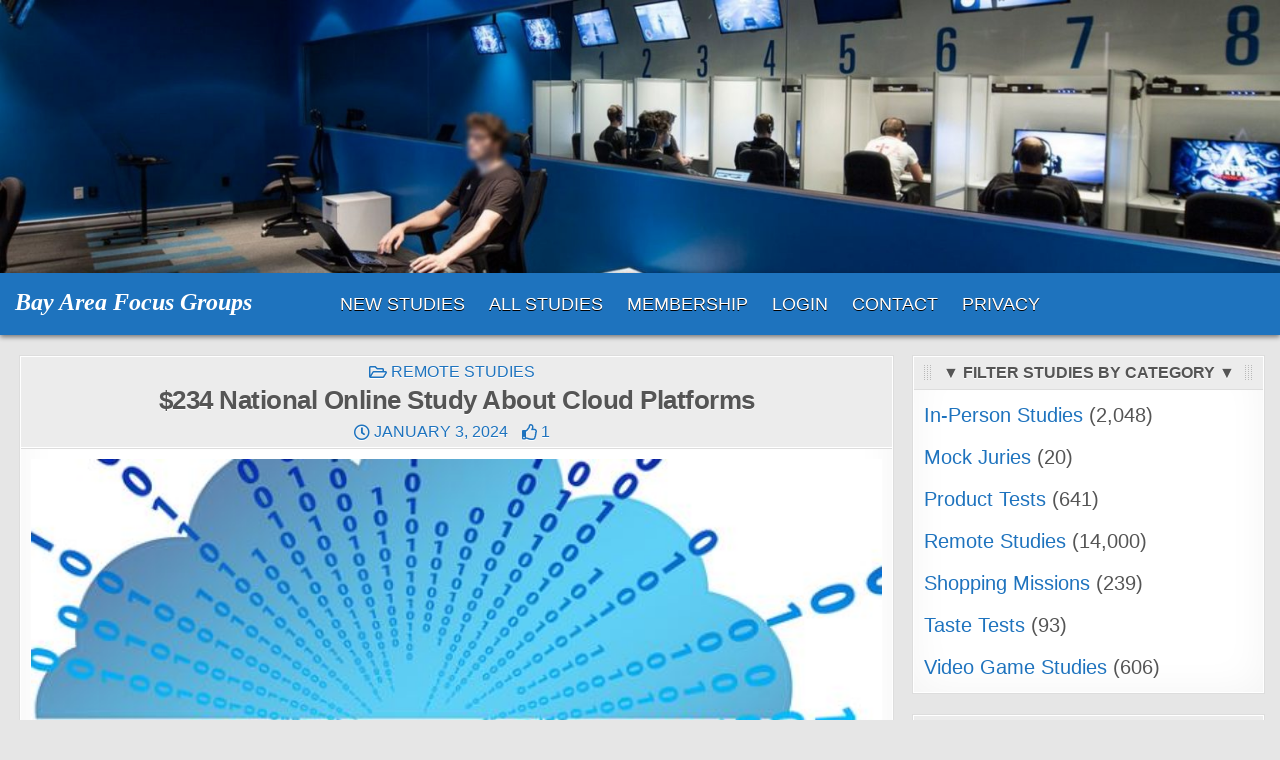

--- FILE ---
content_type: text/html; charset=UTF-8
request_url: https://www.bayareafocusgroups.com/2024/01/03/234-national-online-study-about-cloud-platforms/
body_size: 13536
content:
<!DOCTYPE html>
<html lang="en-US">
<head>
<meta charset="UTF-8">
<meta name="viewport" content="width=device-width, initial-scale=1.0">
<link rel="profile" href="https://gmpg.org/xfn/11">
<link rel="pingback" href="https://www.bayareafocusgroups.com/xmlrpc.php">
<title>$234 National Online Study About Cloud Platforms &#8211; Bay Area Focus Groups</title>
<meta name='robots' content='max-image-preview:large' />
<link rel="alternate" type="application/rss+xml" title="Bay Area Focus Groups &raquo; Feed" href="https://www.bayareafocusgroups.com/feed/" />
<link rel="alternate" type="application/rss+xml" title="Bay Area Focus Groups &raquo; Comments Feed" href="https://www.bayareafocusgroups.com/comments/feed/" />
<link rel="alternate" title="oEmbed (JSON)" type="application/json+oembed" href="https://www.bayareafocusgroups.com/wp-json/oembed/1.0/embed?url=https%3A%2F%2Fwww.bayareafocusgroups.com%2F2024%2F01%2F03%2F234-national-online-study-about-cloud-platforms%2F" />
<link rel="alternate" title="oEmbed (XML)" type="text/xml+oembed" href="https://www.bayareafocusgroups.com/wp-json/oembed/1.0/embed?url=https%3A%2F%2Fwww.bayareafocusgroups.com%2F2024%2F01%2F03%2F234-national-online-study-about-cloud-platforms%2F&#038;format=xml" />
<style id='wp-img-auto-sizes-contain-inline-css' type='text/css'>
img:is([sizes=auto i],[sizes^="auto," i]){contain-intrinsic-size:3000px 1500px}
/*# sourceURL=wp-img-auto-sizes-contain-inline-css */
</style>
<style id='wp-emoji-styles-inline-css' type='text/css'>

	img.wp-smiley, img.emoji {
		display: inline !important;
		border: none !important;
		box-shadow: none !important;
		height: 1em !important;
		width: 1em !important;
		margin: 0 0.07em !important;
		vertical-align: -0.1em !important;
		background: none !important;
		padding: 0 !important;
	}
/*# sourceURL=wp-emoji-styles-inline-css */
</style>
<style id='wp-block-library-inline-css' type='text/css'>
:root{--wp-block-synced-color:#7a00df;--wp-block-synced-color--rgb:122,0,223;--wp-bound-block-color:var(--wp-block-synced-color);--wp-editor-canvas-background:#ddd;--wp-admin-theme-color:#007cba;--wp-admin-theme-color--rgb:0,124,186;--wp-admin-theme-color-darker-10:#006ba1;--wp-admin-theme-color-darker-10--rgb:0,107,160.5;--wp-admin-theme-color-darker-20:#005a87;--wp-admin-theme-color-darker-20--rgb:0,90,135;--wp-admin-border-width-focus:2px}@media (min-resolution:192dpi){:root{--wp-admin-border-width-focus:1.5px}}.wp-element-button{cursor:pointer}:root .has-very-light-gray-background-color{background-color:#eee}:root .has-very-dark-gray-background-color{background-color:#313131}:root .has-very-light-gray-color{color:#eee}:root .has-very-dark-gray-color{color:#313131}:root .has-vivid-green-cyan-to-vivid-cyan-blue-gradient-background{background:linear-gradient(135deg,#00d084,#0693e3)}:root .has-purple-crush-gradient-background{background:linear-gradient(135deg,#34e2e4,#4721fb 50%,#ab1dfe)}:root .has-hazy-dawn-gradient-background{background:linear-gradient(135deg,#faaca8,#dad0ec)}:root .has-subdued-olive-gradient-background{background:linear-gradient(135deg,#fafae1,#67a671)}:root .has-atomic-cream-gradient-background{background:linear-gradient(135deg,#fdd79a,#004a59)}:root .has-nightshade-gradient-background{background:linear-gradient(135deg,#330968,#31cdcf)}:root .has-midnight-gradient-background{background:linear-gradient(135deg,#020381,#2874fc)}:root{--wp--preset--font-size--normal:16px;--wp--preset--font-size--huge:42px}.has-regular-font-size{font-size:1em}.has-larger-font-size{font-size:2.625em}.has-normal-font-size{font-size:var(--wp--preset--font-size--normal)}.has-huge-font-size{font-size:var(--wp--preset--font-size--huge)}.has-text-align-center{text-align:center}.has-text-align-left{text-align:left}.has-text-align-right{text-align:right}.has-fit-text{white-space:nowrap!important}#end-resizable-editor-section{display:none}.aligncenter{clear:both}.items-justified-left{justify-content:flex-start}.items-justified-center{justify-content:center}.items-justified-right{justify-content:flex-end}.items-justified-space-between{justify-content:space-between}.screen-reader-text{border:0;clip-path:inset(50%);height:1px;margin:-1px;overflow:hidden;padding:0;position:absolute;width:1px;word-wrap:normal!important}.screen-reader-text:focus{background-color:#ddd;clip-path:none;color:#444;display:block;font-size:1em;height:auto;left:5px;line-height:normal;padding:15px 23px 14px;text-decoration:none;top:5px;width:auto;z-index:100000}html :where(.has-border-color){border-style:solid}html :where([style*=border-top-color]){border-top-style:solid}html :where([style*=border-right-color]){border-right-style:solid}html :where([style*=border-bottom-color]){border-bottom-style:solid}html :where([style*=border-left-color]){border-left-style:solid}html :where([style*=border-width]){border-style:solid}html :where([style*=border-top-width]){border-top-style:solid}html :where([style*=border-right-width]){border-right-style:solid}html :where([style*=border-bottom-width]){border-bottom-style:solid}html :where([style*=border-left-width]){border-left-style:solid}html :where(img[class*=wp-image-]){height:auto;max-width:100%}:where(figure){margin:0 0 1em}html :where(.is-position-sticky){--wp-admin--admin-bar--position-offset:var(--wp-admin--admin-bar--height,0px)}@media screen and (max-width:600px){html :where(.is-position-sticky){--wp-admin--admin-bar--position-offset:0px}}

/*# sourceURL=wp-block-library-inline-css */
</style><style id='wp-block-list-inline-css' type='text/css'>
ol,ul{box-sizing:border-box}:root :where(.wp-block-list.has-background){padding:1.25em 2.375em}
/*# sourceURL=https://www.bayareafocusgroups.com/wp-includes/blocks/list/style.min.css */
</style>
<style id='global-styles-inline-css' type='text/css'>
:root{--wp--preset--aspect-ratio--square: 1;--wp--preset--aspect-ratio--4-3: 4/3;--wp--preset--aspect-ratio--3-4: 3/4;--wp--preset--aspect-ratio--3-2: 3/2;--wp--preset--aspect-ratio--2-3: 2/3;--wp--preset--aspect-ratio--16-9: 16/9;--wp--preset--aspect-ratio--9-16: 9/16;--wp--preset--color--black: #000000;--wp--preset--color--cyan-bluish-gray: #abb8c3;--wp--preset--color--white: #ffffff;--wp--preset--color--pale-pink: #f78da7;--wp--preset--color--vivid-red: #cf2e2e;--wp--preset--color--luminous-vivid-orange: #ff6900;--wp--preset--color--luminous-vivid-amber: #fcb900;--wp--preset--color--light-green-cyan: #7bdcb5;--wp--preset--color--vivid-green-cyan: #00d084;--wp--preset--color--pale-cyan-blue: #8ed1fc;--wp--preset--color--vivid-cyan-blue: #0693e3;--wp--preset--color--vivid-purple: #9b51e0;--wp--preset--gradient--vivid-cyan-blue-to-vivid-purple: linear-gradient(135deg,rgb(6,147,227) 0%,rgb(155,81,224) 100%);--wp--preset--gradient--light-green-cyan-to-vivid-green-cyan: linear-gradient(135deg,rgb(122,220,180) 0%,rgb(0,208,130) 100%);--wp--preset--gradient--luminous-vivid-amber-to-luminous-vivid-orange: linear-gradient(135deg,rgb(252,185,0) 0%,rgb(255,105,0) 100%);--wp--preset--gradient--luminous-vivid-orange-to-vivid-red: linear-gradient(135deg,rgb(255,105,0) 0%,rgb(207,46,46) 100%);--wp--preset--gradient--very-light-gray-to-cyan-bluish-gray: linear-gradient(135deg,rgb(238,238,238) 0%,rgb(169,184,195) 100%);--wp--preset--gradient--cool-to-warm-spectrum: linear-gradient(135deg,rgb(74,234,220) 0%,rgb(151,120,209) 20%,rgb(207,42,186) 40%,rgb(238,44,130) 60%,rgb(251,105,98) 80%,rgb(254,248,76) 100%);--wp--preset--gradient--blush-light-purple: linear-gradient(135deg,rgb(255,206,236) 0%,rgb(152,150,240) 100%);--wp--preset--gradient--blush-bordeaux: linear-gradient(135deg,rgb(254,205,165) 0%,rgb(254,45,45) 50%,rgb(107,0,62) 100%);--wp--preset--gradient--luminous-dusk: linear-gradient(135deg,rgb(255,203,112) 0%,rgb(199,81,192) 50%,rgb(65,88,208) 100%);--wp--preset--gradient--pale-ocean: linear-gradient(135deg,rgb(255,245,203) 0%,rgb(182,227,212) 50%,rgb(51,167,181) 100%);--wp--preset--gradient--electric-grass: linear-gradient(135deg,rgb(202,248,128) 0%,rgb(113,206,126) 100%);--wp--preset--gradient--midnight: linear-gradient(135deg,rgb(2,3,129) 0%,rgb(40,116,252) 100%);--wp--preset--font-size--small: 13px;--wp--preset--font-size--medium: 20px;--wp--preset--font-size--large: 36px;--wp--preset--font-size--x-large: 42px;--wp--preset--spacing--20: 0.44rem;--wp--preset--spacing--30: 0.67rem;--wp--preset--spacing--40: 1rem;--wp--preset--spacing--50: 1.5rem;--wp--preset--spacing--60: 2.25rem;--wp--preset--spacing--70: 3.38rem;--wp--preset--spacing--80: 5.06rem;--wp--preset--shadow--natural: 6px 6px 9px rgba(0, 0, 0, 0.2);--wp--preset--shadow--deep: 12px 12px 50px rgba(0, 0, 0, 0.4);--wp--preset--shadow--sharp: 6px 6px 0px rgba(0, 0, 0, 0.2);--wp--preset--shadow--outlined: 6px 6px 0px -3px rgb(255, 255, 255), 6px 6px rgb(0, 0, 0);--wp--preset--shadow--crisp: 6px 6px 0px rgb(0, 0, 0);}:where(.is-layout-flex){gap: 0.5em;}:where(.is-layout-grid){gap: 0.5em;}body .is-layout-flex{display: flex;}.is-layout-flex{flex-wrap: wrap;align-items: center;}.is-layout-flex > :is(*, div){margin: 0;}body .is-layout-grid{display: grid;}.is-layout-grid > :is(*, div){margin: 0;}:where(.wp-block-columns.is-layout-flex){gap: 2em;}:where(.wp-block-columns.is-layout-grid){gap: 2em;}:where(.wp-block-post-template.is-layout-flex){gap: 1.25em;}:where(.wp-block-post-template.is-layout-grid){gap: 1.25em;}.has-black-color{color: var(--wp--preset--color--black) !important;}.has-cyan-bluish-gray-color{color: var(--wp--preset--color--cyan-bluish-gray) !important;}.has-white-color{color: var(--wp--preset--color--white) !important;}.has-pale-pink-color{color: var(--wp--preset--color--pale-pink) !important;}.has-vivid-red-color{color: var(--wp--preset--color--vivid-red) !important;}.has-luminous-vivid-orange-color{color: var(--wp--preset--color--luminous-vivid-orange) !important;}.has-luminous-vivid-amber-color{color: var(--wp--preset--color--luminous-vivid-amber) !important;}.has-light-green-cyan-color{color: var(--wp--preset--color--light-green-cyan) !important;}.has-vivid-green-cyan-color{color: var(--wp--preset--color--vivid-green-cyan) !important;}.has-pale-cyan-blue-color{color: var(--wp--preset--color--pale-cyan-blue) !important;}.has-vivid-cyan-blue-color{color: var(--wp--preset--color--vivid-cyan-blue) !important;}.has-vivid-purple-color{color: var(--wp--preset--color--vivid-purple) !important;}.has-black-background-color{background-color: var(--wp--preset--color--black) !important;}.has-cyan-bluish-gray-background-color{background-color: var(--wp--preset--color--cyan-bluish-gray) !important;}.has-white-background-color{background-color: var(--wp--preset--color--white) !important;}.has-pale-pink-background-color{background-color: var(--wp--preset--color--pale-pink) !important;}.has-vivid-red-background-color{background-color: var(--wp--preset--color--vivid-red) !important;}.has-luminous-vivid-orange-background-color{background-color: var(--wp--preset--color--luminous-vivid-orange) !important;}.has-luminous-vivid-amber-background-color{background-color: var(--wp--preset--color--luminous-vivid-amber) !important;}.has-light-green-cyan-background-color{background-color: var(--wp--preset--color--light-green-cyan) !important;}.has-vivid-green-cyan-background-color{background-color: var(--wp--preset--color--vivid-green-cyan) !important;}.has-pale-cyan-blue-background-color{background-color: var(--wp--preset--color--pale-cyan-blue) !important;}.has-vivid-cyan-blue-background-color{background-color: var(--wp--preset--color--vivid-cyan-blue) !important;}.has-vivid-purple-background-color{background-color: var(--wp--preset--color--vivid-purple) !important;}.has-black-border-color{border-color: var(--wp--preset--color--black) !important;}.has-cyan-bluish-gray-border-color{border-color: var(--wp--preset--color--cyan-bluish-gray) !important;}.has-white-border-color{border-color: var(--wp--preset--color--white) !important;}.has-pale-pink-border-color{border-color: var(--wp--preset--color--pale-pink) !important;}.has-vivid-red-border-color{border-color: var(--wp--preset--color--vivid-red) !important;}.has-luminous-vivid-orange-border-color{border-color: var(--wp--preset--color--luminous-vivid-orange) !important;}.has-luminous-vivid-amber-border-color{border-color: var(--wp--preset--color--luminous-vivid-amber) !important;}.has-light-green-cyan-border-color{border-color: var(--wp--preset--color--light-green-cyan) !important;}.has-vivid-green-cyan-border-color{border-color: var(--wp--preset--color--vivid-green-cyan) !important;}.has-pale-cyan-blue-border-color{border-color: var(--wp--preset--color--pale-cyan-blue) !important;}.has-vivid-cyan-blue-border-color{border-color: var(--wp--preset--color--vivid-cyan-blue) !important;}.has-vivid-purple-border-color{border-color: var(--wp--preset--color--vivid-purple) !important;}.has-vivid-cyan-blue-to-vivid-purple-gradient-background{background: var(--wp--preset--gradient--vivid-cyan-blue-to-vivid-purple) !important;}.has-light-green-cyan-to-vivid-green-cyan-gradient-background{background: var(--wp--preset--gradient--light-green-cyan-to-vivid-green-cyan) !important;}.has-luminous-vivid-amber-to-luminous-vivid-orange-gradient-background{background: var(--wp--preset--gradient--luminous-vivid-amber-to-luminous-vivid-orange) !important;}.has-luminous-vivid-orange-to-vivid-red-gradient-background{background: var(--wp--preset--gradient--luminous-vivid-orange-to-vivid-red) !important;}.has-very-light-gray-to-cyan-bluish-gray-gradient-background{background: var(--wp--preset--gradient--very-light-gray-to-cyan-bluish-gray) !important;}.has-cool-to-warm-spectrum-gradient-background{background: var(--wp--preset--gradient--cool-to-warm-spectrum) !important;}.has-blush-light-purple-gradient-background{background: var(--wp--preset--gradient--blush-light-purple) !important;}.has-blush-bordeaux-gradient-background{background: var(--wp--preset--gradient--blush-bordeaux) !important;}.has-luminous-dusk-gradient-background{background: var(--wp--preset--gradient--luminous-dusk) !important;}.has-pale-ocean-gradient-background{background: var(--wp--preset--gradient--pale-ocean) !important;}.has-electric-grass-gradient-background{background: var(--wp--preset--gradient--electric-grass) !important;}.has-midnight-gradient-background{background: var(--wp--preset--gradient--midnight) !important;}.has-small-font-size{font-size: var(--wp--preset--font-size--small) !important;}.has-medium-font-size{font-size: var(--wp--preset--font-size--medium) !important;}.has-large-font-size{font-size: var(--wp--preset--font-size--large) !important;}.has-x-large-font-size{font-size: var(--wp--preset--font-size--x-large) !important;}
/*# sourceURL=global-styles-inline-css */
</style>

<style id='classic-theme-styles-inline-css' type='text/css'>
/*! This file is auto-generated */
.wp-block-button__link{color:#fff;background-color:#32373c;border-radius:9999px;box-shadow:none;text-decoration:none;padding:calc(.667em + 2px) calc(1.333em + 2px);font-size:1.125em}.wp-block-file__button{background:#32373c;color:#fff;text-decoration:none}
/*# sourceURL=/wp-includes/css/classic-themes.min.css */
</style>
<link rel='stylesheet' id='gridview-maincss-css' href='https://www.bayareafocusgroups.com/wp-content/themes/gridview-pro/style.css' type='text/css' media='all' />
<link rel='stylesheet' id='fontawesome-css' href='https://www.bayareafocusgroups.com/wp-content/themes/gridview-pro/assets/css/all.min.css' type='text/css' media='all' />
<link rel='stylesheet' id='gridview-cssgrid-css' href='https://www.bayareafocusgroups.com/wp-content/themes/gridview-pro/assets/css/css-grid.css' type='text/css' media='all' />
<script type="text/javascript" src="https://www.bayareafocusgroups.com/wp-includes/js/jquery/jquery.min.js?ver=3.7.1" id="jquery-core-js"></script>
<script type="text/javascript" src="https://www.bayareafocusgroups.com/wp-includes/js/jquery/jquery-migrate.min.js?ver=3.4.1" id="jquery-migrate-js"></script>
<link rel="https://api.w.org/" href="https://www.bayareafocusgroups.com/wp-json/" /><link rel="alternate" title="JSON" type="application/json" href="https://www.bayareafocusgroups.com/wp-json/wp/v2/posts/25823" /><link rel="EditURI" type="application/rsd+xml" title="RSD" href="https://www.bayareafocusgroups.com/xmlrpc.php?rsd" />
<meta name="generator" content="WordPress 6.9" />
<link rel="canonical" href="https://www.bayareafocusgroups.com/2024/01/03/234-national-online-study-about-cloud-platforms/" />
<link rel='shortlink' href='https://www.bayareafocusgroups.com/?p=25823' />
<!-- Running WishList Member&trade; Legacy v3.29.2 (7e83) -->
    <style type="text/css">
    body{font-family:"Helvetica Neue", Helvetica, Arial, sans-serif;font-size:20px;font-weight:400;line-height:1.5;}

    h1{}
    h2{}
    h3{}
    h4{}
    h5{}
    h6{}
    h1,h2,h3,h4,h5,h6{font-family:"Helvetica Neue", Helvetica, Arial, sans-serif;}

    pre,code,kbd,tt,var{font-family:"Helvetica Neue", Helvetica, Arial, sans-serif;font-style:normal;}

    button,input[type="button"],input[type="reset"],input[type="submit"]{font-family:"Helvetica Neue", Helvetica, Arial, sans-serif;text-transform:capitalize;}

    .gridview-site-title{font-family:TimesNewRoman, "Times New Roman", Times, Baskerville, Georgia, serif;font-size:24px;font-weight:700;font-style:italic;line-height:1.2 !important;text-transform:none;}
    .gridview-site-description{font-weight:400;line-height:1 !important;text-transform:uppercase;}

    .gridview-header-image .gridview-header-image-info .gridview-header-image-site-title{}
    .gridview-header-image .gridview-header-image-info .gridview-header-image-site-description{}

    .gridview-primary-nav-menu a,.gridview-primary-responsive-menu-icon{font-family:"Helvetica Neue", Helvetica, Arial, sans-serif;font-size:18px;font-weight:400;}
    .gridview-primary-nav-menu > li > a,.gridview-primary-responsive-menu-icon{text-transform:uppercase;}

    .gridview-secondary-nav-menu a,.gridview-secondary-responsive-menu-icon{font-size:16px;}
    .gridview-secondary-nav-menu > li > a,.gridview-secondary-responsive-menu-icon{}

    .gridview-trending-news{}

    .entry-title,.gridview-page-header h1,h2.comments-title,.comments-area .comment-reply-title,.gridview-author-bio-name{font-family:"Helvetica Neue", Helvetica, Arial, sans-serif;font-size:26px;}

    .gridview-posts-wrapper .gridview-posts-heading,.gridview-sidebar-widget-areas .widget .gridview-widget-title,.gridview-featured-posts-area .widget .gridview-widget-title,.gridview-related-posts-wrapper .gridview-related-posts-title,.widget.gridview-tabbed-widget .gridview-tabbed-wrapper .gridview-tabbed-names li a,.gridview-load-more-button-wrapper .gridview-load-more-button,.navigation.posts-navigation{font-family:"Helvetica Neue", Helvetica, Arial, sans-serif;font-size:16px;font-weight:700;}

    #gridview-footer-blocks .widget .gridview-widget-title{font-family:"Helvetica Neue", Helvetica, Arial, sans-serif;}

    .gridview-list-post .gridview-list-post-title,.gridview-carousel-title{font-family:"Helvetica Neue", Helvetica, Arial, sans-serif;line-height:1.2;}

    .gridview-grid-post .gridview-grid-post-title{font-family:"Helvetica Neue", Helvetica, Arial, sans-serif;font-size:18px;font-weight:700;font-style:normal;line-height:1.2;}

    .gridview-related-posts-list .gridview-related-post-item-heading,.gridview-related-posts-mini-list .gridview-related-post-mini-item-heading{font-family:"Helvetica Neue", Helvetica, Arial, sans-serif;}

    .gridview-grid-post-categories a{font-size:16px;}

    .gridview-entry-meta-single,.gridview-list-post-header,.gridview-list-post-footer,.gridview-grid-post-header,.gridview-grid-post-footer,.gridview-entry-footer,.gridview-share-buttons a{font-size:16px;}

    .gridview-grid-post .gridview-grid-post-read-more{}

    .widget_tag_cloud a{font-family:"Helvetica Neue", Helvetica, Arial, sans-serif !important;}
    </style>
        <style type="text/css">
        
        
        
                
            button,input[type="button"],input[type="reset"],input[type="submit"]{background:#1e73be}
                button:hover,input[type="button"]:hover,input[type="reset"]:hover,input[type="submit"]:hover{background:#e53e9a}
    button:focus,input[type="button"]:focus,input[type="reset"]:focus,input[type="submit"]:focus,button:active,input[type="button"]:active,input[type="reset"]:active,input[type="submit"]:active{background:#e53e9a}
                
                    h1,h2,h3,h4,h5,h6{color:#111111}
    
        .gridview-header-inside{background:#1e73be;}
                
                    .gridview-primary-nav-menu a:hover,.gridview-primary-nav-menu a:focus,.gridview-primary-nav-menu .current-menu-item > a,.gridview-primary-nav-menu .sub-menu .current-menu-item > a:hover,.gridview-primary-nav-menu .sub-menu .current-menu-item > a:focus,.gridview-primary-nav-menu .current_page_item > a,.gridview-primary-nav-menu .children .current_page_item > a:hover,.gridview-primary-nav-menu .children .current_page_item > a:focus{background:#000000}
    .gridview-primary-responsive-menu-icon:hover,.gridview-primary-responsive-menu-icon:focus{background:#000000}
                
                                    
                
                            
                        .entry-title,.entry-title a{color:#555555;}
            .entry-title a:hover,.entry-title a:focus{color:#e53e9a;}
            .entry-content a{color:#1e73be;}
    .gridview-grid-post-snippet a{color:#1e73be;}
    .comment .comment-author a{color:#1e73be;}
            .entry-content a:hover,.entry-content a:focus{color:#e53e9a;}
    .gridview-grid-post-snippet a:hover,.gridview-grid-post-snippet a:focus{color:#e53e9a;}
    .comment .comment-author a:hover,.comment .comment-author a:focus{color:#e53e9a;}
            .gridview-entry-meta-single,.gridview-entry-meta-single a{color:#1e73be !important;}
    .gridview-tags-links,.gridview-tags-links a{color:#1e73be !important;}
            .gridview-entry-meta-single a:hover,.gridview-entry-meta-single a:focus{color:#e53e9a !important;}
    .gridview-tags-links a:hover,.gridview-tags-links a:focus{color:#e53e9a !important;}
    
        .gridview-list-post .gridview-list-post-title,.gridview-list-post .gridview-list-post-title a{color:#1e73be !important;}
            .gridview-list-post .gridview-list-post-title a:hover,.gridview-list-post .gridview-list-post-title a:focus{color:#e53e9a !important;}
            
            
        .gridview-grid-post .gridview-grid-post-title{background:#ffffff !important;}
            .gridview-grid-post .gridview-grid-post-title,.gridview-grid-post .gridview-grid-post-title a{color:#1e73be !important;}
            .gridview-grid-post .gridview-grid-post-title a:hover,.gridview-grid-post .gridview-grid-post-title a:focus{color:#e53e9a !important;}
        
        .gridview-grid-post-footer{background:#1e73be;}
            .gridview-grid-post-footer,.gridview-grid-post-footer a{color:#ffffff !important;}
        
                
                
            .gridview-load-more-button-wrapper .gridview-load-more-button{background:#1e73be !important;}
    .navigation.posts-navigation .nav-links .nav-previous a,.navigation.posts-navigation .nav-links .nav-next a{background:#1e73be !important;}
                .gridview-load-more-button-wrapper .gridview-load-more-button:hover,.gridview-load-more-button-wrapper .gridview-load-more-button:focus{background:#e53e9a !important;}
    .navigation.posts-navigation .nav-links .nav-previous a:hover,.navigation.posts-navigation .nav-links .nav-previous a:focus,.navigation.posts-navigation .nav-links .nav-next a:hover,.navigation.posts-navigation .nav-links .nav-next a:focus{background:#e53e9a !important;}
    
                            
            
                        
                        
            
            .themesdna-likes:hover .themesdna-likes-count:before,.themesdna-likes:focus .themesdna-likes-count:before,.themesdna-likes.themesdna-likes-active .themesdna-likes-count:before{color:#dd3333 !important;}
    
            .gridview-posts-wrapper .gridview-posts-heading,.gridview-posts-wrapper .gridview-posts-heading a,.gridview-posts-wrapper .gridview-posts-heading a:hover,.gridview-posts-wrapper .gridview-posts-heading a:focus{color:#555555;}
    .gridview-page-header,.gridview-page-header h1{color:#555555;}
    .gridview-sidebar-widget-areas .widget .gridview-widget-title,.gridview-sidebar-widget-areas .widget .gridview-widget-title a,.gridview-sidebar-widget-areas .widget .gridview-widget-title a:hover,.gridview-sidebar-widget-areas .widget .gridview-widget-title a:focus{color:#555555;}
    .gridview-featured-posts-area .widget .gridview-widget-title,.gridview-featured-posts-area .widget .gridview-widget-title a,.gridview-featured-posts-area .widget .gridview-widget-title a:hover,.gridview-featured-posts-area .widget .gridview-widget-title a:focus{color:#555555;}
    .gridview-related-posts-wrapper .gridview-related-posts-title,.gridview-related-posts-wrapper .gridview-related-posts-title a,.gridview-related-posts-wrapper .gridview-related-posts-title a:hover,.gridview-related-posts-wrapper .gridview-related-posts-title a:focus{color:#555555;}
                    
        .gridview-sidebar-widget-areas .widget a{color:#1e73be;}
        
                
                
                            
                
                
            
            
        
        
        
        
        
        </style>
        <style type="text/css">
    
    
    
        .gridview-header-inside-content{padding:10px;}
    
                    @media only screen and (min-width: 1277px) { .gridview-outer-wrapper{max-width:1250px;} }
            
    @media only screen and (min-width: 1113px) {
            
            }

    @media only screen and (min-width: 961px) {
        .gridview-main-wrapper{width:50%;-webkit-box-flex:0;-webkit-flex:0 0 50%;-moz-box-flex:0;-ms-flex:0 0 50%;flex:0 0 50%;max-width:50%;}
    .gridview-layout-s1-c-s2 .gridview-main-wrapper{width:50%;-webkit-box-flex:0;-webkit-flex:0 0 50%;-moz-box-flex:0;-ms-flex:0 0 50%;flex:0 0 50%;max-width:50%;}
    .gridview-layout-s2-c-s1 .gridview-main-wrapper{width:50%;-webkit-box-flex:0;-webkit-flex:0 0 50%;-moz-box-flex:0;-ms-flex:0 0 50%;flex:0 0 50%;max-width:50%;}
    .gridview-layout-c-s1-s2 .gridview-main-wrapper{width:50%;-webkit-box-flex:0;-webkit-flex:0 0 50%;-moz-box-flex:0;-ms-flex:0 0 50%;flex:0 0 50%;max-width:50%;}
    .gridview-layout-c-s2-s1 .gridview-main-wrapper{width:50%;-webkit-box-flex:0;-webkit-flex:0 0 50%;-moz-box-flex:0;-ms-flex:0 0 50%;flex:0 0 50%;max-width:50%;}
    .gridview-layout-s1-s2-c .gridview-main-wrapper{width:50%;-webkit-box-flex:0;-webkit-flex:0 0 50%;-moz-box-flex:0;-ms-flex:0 0 50%;flex:0 0 50%;max-width:50%;}
    .gridview-layout-s2-s1-c .gridview-main-wrapper{width:50%;-webkit-box-flex:0;-webkit-flex:0 0 50%;-moz-box-flex:0;-ms-flex:0 0 50%;flex:0 0 50%;max-width:50%;}
            .gridview-sidebar-one-wrapper{width:25%;-webkit-box-flex:0;-webkit-flex:0 0 25%;-moz-box-flex:0;-ms-flex:0 0 25%;flex:0 0 25%;max-width:25%;}
    .gridview-layout-s1-c-s2 .gridview-sidebar-one-wrapper{width:25%;-webkit-box-flex:0;-webkit-flex:0 0 25%;-moz-box-flex:0;-ms-flex:0 0 25%;flex:0 0 25%;max-width:25%;}
    .gridview-layout-s2-c-s1 .gridview-sidebar-one-wrapper{width:25%;-webkit-box-flex:0;-webkit-flex:0 0 25%;-moz-box-flex:0;-ms-flex:0 0 25%;flex:0 0 25%;max-width:25%;}
    .gridview-layout-c-s1-s2 .gridview-sidebar-one-wrapper{width:25%;-webkit-box-flex:0;-webkit-flex:0 0 25%;-moz-box-flex:0;-ms-flex:0 0 25%;flex:0 0 25%;max-width:25%;}
    .gridview-layout-c-s2-s1 .gridview-sidebar-one-wrapper{width:25%;-webkit-box-flex:0;-webkit-flex:0 0 25%;-moz-box-flex:0;-ms-flex:0 0 25%;flex:0 0 25%;max-width:25%;}
    .gridview-layout-s1-s2-c .gridview-sidebar-one-wrapper{width:25%;-webkit-box-flex:0;-webkit-flex:0 0 25%;-moz-box-flex:0;-ms-flex:0 0 25%;flex:0 0 25%;max-width:25%;}
    .gridview-layout-s2-s1-c .gridview-sidebar-one-wrapper{width:25%;-webkit-box-flex:0;-webkit-flex:0 0 25%;-moz-box-flex:0;-ms-flex:0 0 25%;flex:0 0 25%;max-width:25%;}
            .gridview-sidebar-two-wrapper{width:25%;-webkit-box-flex:0;-webkit-flex:0 0 25%;-moz-box-flex:0;-ms-flex:0 0 25%;flex:0 0 25%;max-width:25%;}
    .gridview-layout-s1-c-s2 .gridview-sidebar-two-wrapper{width:25%;-webkit-box-flex:0;-webkit-flex:0 0 25%;-moz-box-flex:0;-ms-flex:0 0 25%;flex:0 0 25%;max-width:25%;}
    .gridview-layout-s2-c-s1 .gridview-sidebar-two-wrapper{width:25%;-webkit-box-flex:0;-webkit-flex:0 0 25%;-moz-box-flex:0;-ms-flex:0 0 25%;flex:0 0 25%;max-width:25%;}
    .gridview-layout-c-s1-s2 .gridview-sidebar-two-wrapper{width:25%;-webkit-box-flex:0;-webkit-flex:0 0 25%;-moz-box-flex:0;-ms-flex:0 0 25%;flex:0 0 25%;max-width:25%;}
    .gridview-layout-c-s2-s1 .gridview-sidebar-two-wrapper{width:25%;-webkit-box-flex:0;-webkit-flex:0 0 25%;-moz-box-flex:0;-ms-flex:0 0 25%;flex:0 0 25%;max-width:25%;}
    .gridview-layout-s1-s2-c .gridview-sidebar-two-wrapper{width:25%;-webkit-box-flex:0;-webkit-flex:0 0 25%;-moz-box-flex:0;-ms-flex:0 0 25%;flex:0 0 25%;max-width:25%;}
    .gridview-layout-s2-s1-c .gridview-sidebar-two-wrapper{width:25%;-webkit-box-flex:0;-webkit-flex:0 0 25%;-moz-box-flex:0;-ms-flex:0 0 25%;flex:0 0 25%;max-width:25%;}
            .gridview-layout-s1-c .gridview-main-wrapper{width:70%;-webkit-box-flex:0;-webkit-flex:0 0 70%;-moz-box-flex:0;-ms-flex:0 0 70%;flex:0 0 70%;max-width:70%;}
    .gridview-layout-c-s1 .gridview-main-wrapper{width:70%;-webkit-box-flex:0;-webkit-flex:0 0 70%;-moz-box-flex:0;-ms-flex:0 0 70%;flex:0 0 70%;max-width:70%;}
    .gridview-layout-c-s2 .gridview-main-wrapper{width:70%;-webkit-box-flex:0;-webkit-flex:0 0 70%;-moz-box-flex:0;-ms-flex:0 0 70%;flex:0 0 70%;max-width:70%;}
    .gridview-layout-s2-c .gridview-main-wrapper{width:70%;-webkit-box-flex:0;-webkit-flex:0 0 70%;-moz-box-flex:0;-ms-flex:0 0 70%;flex:0 0 70%;max-width:70%;}
            .gridview-layout-s1-c .gridview-sidebar-one-wrapper{width:29%;-webkit-box-flex:0;-webkit-flex:0 0 29%;-moz-box-flex:0;-ms-flex:0 0 29%;flex:0 0 29%;max-width:29%;}
    .gridview-layout-c-s1 .gridview-sidebar-one-wrapper{width:29%;-webkit-box-flex:0;-webkit-flex:0 0 29%;-moz-box-flex:0;-ms-flex:0 0 29%;flex:0 0 29%;max-width:29%;}
            .gridview-layout-c-s2 .gridview-sidebar-two-wrapper{width:25%;-webkit-box-flex:0;-webkit-flex:0 0 25%;-moz-box-flex:0;-ms-flex:0 0 25%;flex:0 0 25%;max-width:25%;}
    .gridview-layout-s2-c .gridview-sidebar-two-wrapper{width:25%;-webkit-box-flex:0;-webkit-flex:0 0 25%;-moz-box-flex:0;-ms-flex:0 0 25%;flex:0 0 25%;max-width:25%;}
        }
    </style>
        <style type="text/css">
            .gridview-site-title, .gridview-site-title a, .gridview-site-description {color: #ffffff;}
        </style>
    <link rel="icon" href="https://www.bayareafocusgroups.com/wp-content/uploads/2020/07/cropped-site-icon-bafg-money-black-512-512-32x32.png" sizes="32x32" />
<link rel="icon" href="https://www.bayareafocusgroups.com/wp-content/uploads/2020/07/cropped-site-icon-bafg-money-black-512-512-192x192.png" sizes="192x192" />
<link rel="apple-touch-icon" href="https://www.bayareafocusgroups.com/wp-content/uploads/2020/07/cropped-site-icon-bafg-money-black-512-512-180x180.png" />
<meta name="msapplication-TileImage" content="https://www.bayareafocusgroups.com/wp-content/uploads/2020/07/cropped-site-icon-bafg-money-black-512-512-270x270.png" />
</head>

<body class="wp-singular post-template-default single single-post postid-25823 single-format-standard wp-theme-gridview-pro gridview-animated gridview-fadein gridview-group-blog gridview-header-image-active gridview-layout-type-full gridview-masonry-inactive gridview-views-inactive gridview-single-media-under-title gridview-layout-c-s1 gridview-header-menu-social-active gridview-tagline-inactive gridview-primary-menu-active gridview-primary-mobile-menu-active gridview-secondary-menu-active gridview-secondary-mobile-menu-active gridview-secondary-menu-centered gridview-post-format-disabled ajax-themesdna-likes ajax-themesdna-views" id="gridview-site-body" itemscope="itemscope" itemtype="http://schema.org/WebPage">
<a class="skip-link screen-reader-text" href="#gridview-posts-wrapper">Skip to content</a>


    <div class="gridview-header-image clearfix">
    
                                    <img src="https://www.bayareafocusgroups.com/wp-content/uploads/2020/07/bafg-header-playtest-1920-410.jpg" width="1920" height="410" alt="" class="gridview-header-img" srcset="https://www.bayareafocusgroups.com/wp-content/uploads/2020/07/bafg-header-playtest-1920-410.jpg 1920w, https://www.bayareafocusgroups.com/wp-content/uploads/2020/07/bafg-header-playtest-1920-410-300x64.jpg 300w, https://www.bayareafocusgroups.com/wp-content/uploads/2020/07/bafg-header-playtest-1920-410-1024x219.jpg 1024w, https://www.bayareafocusgroups.com/wp-content/uploads/2020/07/bafg-header-playtest-1920-410-768x164.jpg 768w, https://www.bayareafocusgroups.com/wp-content/uploads/2020/07/bafg-header-playtest-1920-410-1536x328.jpg 1536w, https://www.bayareafocusgroups.com/wp-content/uploads/2020/07/bafg-header-playtest-1920-410-1246x266.jpg 1246w, https://www.bayareafocusgroups.com/wp-content/uploads/2020/07/bafg-header-playtest-1920-410-946x202.jpg 946w, https://www.bayareafocusgroups.com/wp-content/uploads/2020/07/bafg-header-playtest-1920-410-675x144.jpg 675w, https://www.bayareafocusgroups.com/wp-content/uploads/2020/07/bafg-header-playtest-1920-410-480x103.jpg 480w" sizes="(max-width: 1920px) 100vw, 1920px" decoding="async" fetchpriority="high" />                            </div>
    
<div class="gridview-site-header gridview-container" id="gridview-header" itemscope="itemscope" itemtype="http://schema.org/WPHeader" role="banner">
<div class="gridview-head-content clearfix" id="gridview-head-content">

<div class="gridview-header-inside clearfix">
<div class="gridview-header-inside-content clearfix">
<div class="gridview-outer-wrapper"><div class="gridview-header-inside-container">

<div class="gridview-logo">
    <div class="site-branding">
                  <p class="gridview-site-title"><a href="https://www.bayareafocusgroups.com/" rel="home">Bay Area Focus Groups</a></p>
                    </div>
</div>


<div class="gridview-header-menu">
<div class="gridview-container gridview-primary-menu-container clearfix">
<div class="gridview-primary-menu-container-inside clearfix">
<nav class="gridview-nav-primary" id="gridview-primary-navigation" itemscope="itemscope" itemtype="http://schema.org/SiteNavigationElement" role="navigation" aria-label="Primary Menu">
<button class="gridview-primary-responsive-menu-icon" aria-controls="gridview-menu-primary-navigation" aria-expanded="false">Menu</button><ul id="gridview-menu-primary-navigation" class="gridview-primary-nav-menu gridview-menu-primary"><li id="menu-item-665" class="menu-item menu-item-type-custom menu-item-object-custom menu-item-home menu-item-665"><a href="https://www.bayareafocusgroups.com/">New Studies</a></li>
<li id="menu-item-2350" class="menu-item menu-item-type-post_type menu-item-object-page menu-item-2350"><a href="https://www.bayareafocusgroups.com/all-studies/">All Studies</a></li>
<li id="menu-item-667" class="menu-item menu-item-type-post_type menu-item-object-page menu-item-667"><a href="https://www.bayareafocusgroups.com/join/">Membership</a></li>
<li id="menu-item-663" class="wlm_login_logout_navs22 menu-item menu-item-type-custom menu-item-object-custom menu-item-663"><a href="https://www.bayareafocusgroups.com/wp-login.php">Login</a></li>
<li id="menu-item-666" class="menu-item menu-item-type-post_type menu-item-object-page menu-item-666"><a href="https://www.bayareafocusgroups.com/contact/">Contact</a></li>
<li id="menu-item-668" class="menu-item menu-item-type-post_type menu-item-object-page menu-item-668"><a href="https://www.bayareafocusgroups.com/privacy/">Privacy</a></li>
</ul></nav>
</div>
</div>
</div>

<div class="gridview-header-social">

<div class='gridview-sticky-social-icons'>
                                                                                                                                                                                                                                                                        </div>

</div>

</div>
</div></div>
</div>

</div><!--/#gridview-head-content -->
</div><!--/#gridview-header -->

<div id="gridview-search-overlay-wrap" class="gridview-search-overlay">
  <span class="gridview-search-closebtn" title="Close Search">&#xD7;</span>
  <div class="gridview-search-overlay-content">
    
<form role="search" method="get" class="gridview-search-form" action="https://www.bayareafocusgroups.com/">
<label>
    <span class="screen-reader-text">Search for:</span>
    <input type="search" class="gridview-search-field" placeholder="Search &hellip;" value="" name="s" />
</label>
<input type="submit" class="gridview-search-submit" value="&#xf002;" />
</form>  </div>
</div>


<div id="gridview-header-end"></div>

<div class="gridview-outer-wrapper">


</div>

<div class="gridview-outer-wrapper" id="gridview-wrapper-outside">

<div class="gridview-container clearfix" id="gridview-wrapper">
<div class="gridview-content-wrapper clearfix" id="gridview-content-wrapper">
<div class="gridview-main-wrapper clearfix" id="gridview-main-wrapper" itemscope="itemscope" itemtype="http://schema.org/Blog" role="main">
<div class="theiaStickySidebar">
<div class="gridview-main-wrapper-inside clearfix">




<div class="gridview-posts-wrapper" id="gridview-posts-wrapper">



<article id="post-25823" class="gridview-post-singular gridview-box post-25823 post type-post status-publish format-standard has-post-thumbnail hentry category-remote-studies tag-nationwide tag-remote-study wpcat-7-id">
<div class="gridview-box-inside">

    
        <header class="entry-header">
    <div class="entry-header-inside">
                        
        <div class="gridview-entry-meta-single gridview-entry-meta-single-top"><span class="gridview-entry-meta-single-cats"><i class="far fa-folder-open" aria-hidden="true"></i>&nbsp;<span class="screen-reader-text">Posted in </span><a href="https://www.bayareafocusgroups.com/go/remote-studies/" rel="category tag">Remote Studies</a></span></div>
                    <h1 class="post-title entry-title">$234 National Online Study About Cloud Platforms</h1>        
                        <div class="gridview-entry-meta-single">
        <span class="gridview-entry-meta-single-date"><i class="far fa-clock" aria-hidden="true"></i>&nbsp;January 3, 2024</span>        <span class="gridview-entry-meta-single-likes"><a href="#" class="themesdna-likes" id="themesdna-likes-25823" title="Like this"><span class="themesdna-likes-count">1</span></a></span>            </div>
            </div>
    </header><!-- .entry-header -->
    
            
                        <div class="gridview-post-thumbnail-single">
                    <img width="599" height="295" src="https://www.bayareafocusgroups.com/wp-content/uploads/2022/05/focus-group-cloud-aws-azure-599-297..jpg" class="gridview-post-thumbnail-single-img wp-post-image" alt="" title="$234 National Online Study About Cloud Platforms" decoding="async" srcset="https://www.bayareafocusgroups.com/wp-content/uploads/2022/05/focus-group-cloud-aws-azure-599-297..jpg 599w, https://www.bayareafocusgroups.com/wp-content/uploads/2022/05/focus-group-cloud-aws-azure-599-297.-300x148.jpg 300w, https://www.bayareafocusgroups.com/wp-content/uploads/2022/05/focus-group-cloud-aws-azure-599-297.-480x236.jpg 480w" sizes="(max-width: 599px) 100vw, 599px" />                    </div>
                
        
    <div class="entry-content clearfix">
            
<ul class="wp-block-list">
<li><i>[<a href="https://www.bayareafocusgroups.com/join/" />members only content</a>]</i> is a full-service research firm specializing in gaming, software, and consumer tech-related projects since 2006.</li>



<li>They are currently seeking developers nationwide who are building cloud-native apps to participate in a new study.</li>



<li>This will be a 120-minute online interview that pays $234.</li>



<li>Various time slots are available between January 4th and February 7th, 2024.</li>



<li>✅ To apply, you&#8217;ll first need to create a free login here: <i>[<a href="https://www.bayareafocusgroups.com/join/" />members only content</a>]</i></li>



<li>✅ After logging in, take their screener here to apply: <i>[<a href="https://www.bayareafocusgroups.com/join/" />members only content</a>]</i></li>
</ul>
    </div><!-- .entry-content -->

    
    
            <footer class="entry-footer gridview-entry-footer">
    <div class="gridview-entry-footer-inside">
                <span class="gridview-tags-links"><i class="fas fa-tags" aria-hidden="true"></i> Tagged <a href="https://www.bayareafocusgroups.com/tag/nationwide/" rel="tag">nationwide</a>, <a href="https://www.bayareafocusgroups.com/tag/remote-study/" rel="tag">remote study</a></span>    </div>
    </footer><!-- .entry-footer -->
        
    </div>
</article>

    
    <nav class="gridview-post-navigation clearfix" role="navigation">
    <div class="gridview-box">
    <div class="gridview-box-inside">
    <h2 class="screen-reader-text">Post navigation</h2>
    <div class="gridview-post-navigation-content">
                        <div class="gridview-post-navigation-previous">
                <div class="gridview-post-navigation-previous-top">
                        <a href="https://www.bayareafocusgroups.com/2024/01/03/200-national-online-study-about-cosmetics/"><img width="100" height="100" src="https://www.bayareafocusgroups.com/wp-content/uploads/2020/08/study-beauty-makeup-500-226-min-100x100.jpg" class="gridview-post-navigation-previous-img wp-post-image" alt="" title="$200 National Online Study About Cosmetics" /></a>
                </div>
                <div class="gridview-post-navigation-previous-bot">
        <div class="gridview-post-navigation-previous-head"><a href="https://www.bayareafocusgroups.com/2024/01/03/200-national-online-study-about-cosmetics/">&larr; Previous</a></div>
        <div class="gridview-post-navigation-previous-link"><a href="https://www.bayareafocusgroups.com/2024/01/03/200-national-online-study-about-cosmetics/" rel="prev"><span class="gridview-meta-nav">$200 National Online Study About Cosmetics</span></a></div>        <div class="gridview-post-navigation-previous-desc"></div>
        </div>
        </div>
        
                        <div class="gridview-post-navigation-next">
                <div class="gridview-post-navigation-next-top">
                        <a href="https://www.bayareafocusgroups.com/2024/01/04/200-national-online-study-for-developers-2/"><img width="100" height="100" src="https://www.bayareafocusgroups.com/wp-content/uploads/2021/09/focus-group-work-code-dev-600-285-100x100.jpg" class="gridview-post-navigation-next-img wp-post-image" alt="" title="$200 National Online Study For Developers" loading="lazy" /></a>
                </div>
                <div class="gridview-post-navigation-next-bot">
        <div class="gridview-post-navigation-next-head"><a href="https://www.bayareafocusgroups.com/2024/01/04/200-national-online-study-for-developers-2/">Next &rarr;</a></div>
        <div class="gridview-post-navigation-next-link"><a href="https://www.bayareafocusgroups.com/2024/01/04/200-national-online-study-for-developers-2/" rel="next"><span class="gridview-meta-nav">$200 National Online Study For Developers</span></a></div>        <div class="gridview-post-navigation-next-desc"></div>
        </div>
        </div>
            </div>
    </div>
    </div>
    </nav><!-- .navigation -->
    
<div class="clear"></div>
</div><!--/#gridview-posts-wrapper -->




</div>
</div>
</div><!-- /#gridview-main-wrapper -->





<div class="gridview-sidebar-one-wrapper gridview-sidebar-widget-areas clearfix" id="gridview-sidebar-one-wrapper" itemscope="itemscope" itemtype="http://schema.org/WPSideBar" role="complementary">
<div class="theiaStickySidebar">
<div class="gridview-sidebar-one-wrapper-inside clearfix">

<div id="categories-3" class="gridview-side-widget widget gridview-box widget_categories"><div class="gridview-box-inside"><div class="gridview-widget-header"><h2 class="gridview-widget-title"><span class="gridview-widget-title-inside">▼ Filter Studies by Category ▼</span></h2></div>
			<ul>
					<li class="cat-item cat-item-8"><a href="https://www.bayareafocusgroups.com/go/in-person-studies/">In-Person Studies</a> (2,048)
</li>
	<li class="cat-item cat-item-67"><a href="https://www.bayareafocusgroups.com/go/mock-juries/">Mock Juries</a> (20)
</li>
	<li class="cat-item cat-item-39"><a href="https://www.bayareafocusgroups.com/go/product-tests/">Product Tests</a> (641)
</li>
	<li class="cat-item cat-item-7"><a href="https://www.bayareafocusgroups.com/go/remote-studies/">Remote Studies</a> (14,000)
</li>
	<li class="cat-item cat-item-27"><a href="https://www.bayareafocusgroups.com/go/shopping-missions/">Shopping Missions</a> (239)
</li>
	<li class="cat-item cat-item-50"><a href="https://www.bayareafocusgroups.com/go/taste-tests/">Taste Tests</a> (93)
</li>
	<li class="cat-item cat-item-35"><a href="https://www.bayareafocusgroups.com/go/video-game-studies/">Video Game Studies</a> (606)
</li>
			</ul>

			</div></div><div id="gridview-list-posts-widget-id-6" class="gridview-side-widget widget gridview-box gridview-list-posts-widget"><div class="gridview-box-inside"><div class="gridview-widget-header"><h2 class="gridview-widget-title"><span class="gridview-widget-title-inside">▼ Recently Added Studies ▼</span></h2></div>
        <div class="gridview-list-posts">
                <div class="gridview-list-post">
                        <div class="gridview-list-post-thumbnail">
                            <a href="https://www.bayareafocusgroups.com/2026/01/24/100-national-online-study-about-banking-43/" title="Permanent Link to $100 National Online Study About Banking" class="gridview-list-post-thumbnail-link"><img width="100" height="100" src="https://www.bayareafocusgroups.com/wp-content/uploads/2021/09/focus-group-banking-600-277-100x100.jpg" class="gridview-list-post-thumbnail-img wp-post-image" alt="" title="$100 National Online Study About Banking" decoding="async" loading="lazy" srcset="https://www.bayareafocusgroups.com/wp-content/uploads/2021/09/focus-group-banking-600-277-100x100.jpg 100w, https://www.bayareafocusgroups.com/wp-content/uploads/2021/09/focus-group-banking-600-277-150x150.jpg 150w" sizes="auto, (max-width: 100px) 100vw, 100px" /></a>
                                                            <div class="gridview-list-post-header clearfix">
            <span class="gridview-featured-post-likes gridview-list-post-header-meta"><a href="#" class="themesdna-likes" id="themesdna-likes-42159" title="Like this"><span class="themesdna-likes-count">0</span></a></span>                        </div>
                                    </div>
                        <h3 class="gridview-list-post-title"><a href="https://www.bayareafocusgroups.com/2026/01/24/100-national-online-study-about-banking-43/" rel="bookmark" title="Permanent Link to $100 National Online Study About Banking">$100 National Online Study About Banking</a></h3>
                        <div class="gridview-list-post-footer">
                        <span class="gridview-list-post-meta gridview-list-post-date"><i class="far fa-clock"></i>&nbsp;2026-01-24</span>                        </div>
                                </div>
                <div class="gridview-list-post">
                        <div class="gridview-list-post-thumbnail">
                            <a href="https://www.bayareafocusgroups.com/2026/01/24/400-in-person-taste-test-for-fathers-nyc/" title="Permanent Link to $400 In-Person Taste Test For Fathers (NYC)" class="gridview-list-post-thumbnail-link"><img width="100" height="100" src="https://www.bayareafocusgroups.com/wp-content/uploads/2020/10/study-dad-500-216-min-100x100.jpg" class="gridview-list-post-thumbnail-img wp-post-image" alt="" title="$400 In-Person Taste Test For Fathers (NYC)" decoding="async" loading="lazy" srcset="https://www.bayareafocusgroups.com/wp-content/uploads/2020/10/study-dad-500-216-min-100x100.jpg 100w, https://www.bayareafocusgroups.com/wp-content/uploads/2020/10/study-dad-500-216-min-150x150.jpg 150w" sizes="auto, (max-width: 100px) 100vw, 100px" /></a>
                                                            <div class="gridview-list-post-header clearfix">
            <span class="gridview-featured-post-likes gridview-list-post-header-meta"><a href="#" class="themesdna-likes" id="themesdna-likes-42157" title="Like this"><span class="themesdna-likes-count">0</span></a></span>                        </div>
                                    </div>
                        <h3 class="gridview-list-post-title"><a href="https://www.bayareafocusgroups.com/2026/01/24/400-in-person-taste-test-for-fathers-nyc/" rel="bookmark" title="Permanent Link to $400 In-Person Taste Test For Fathers (NYC)">$400 In-Person Taste Test For Fathers (NYC)</a></h3>
                        <div class="gridview-list-post-footer">
                        <span class="gridview-list-post-meta gridview-list-post-date"><i class="far fa-clock"></i>&nbsp;2026-01-24</span>                        </div>
                                </div>
                <div class="gridview-list-post">
                        <div class="gridview-list-post-thumbnail">
                            <a href="https://www.bayareafocusgroups.com/2026/01/24/100-125-national-online-study-about-personal-finances-4/" title="Permanent Link to $100-$125 National Online Study About Personal Finances" class="gridview-list-post-thumbnail-link"><img width="100" height="100" src="https://www.bayareafocusgroups.com/wp-content/uploads/2020/10/study-financial-focus-group-500-min-100x100.jpg" class="gridview-list-post-thumbnail-img wp-post-image" alt="" title="$100-$125 National Online Study About Personal Finances" decoding="async" loading="lazy" srcset="https://www.bayareafocusgroups.com/wp-content/uploads/2020/10/study-financial-focus-group-500-min-100x100.jpg 100w, https://www.bayareafocusgroups.com/wp-content/uploads/2020/10/study-financial-focus-group-500-min-150x150.jpg 150w" sizes="auto, (max-width: 100px) 100vw, 100px" /></a>
                                                            <div class="gridview-list-post-header clearfix">
            <span class="gridview-featured-post-likes gridview-list-post-header-meta"><a href="#" class="themesdna-likes" id="themesdna-likes-42155" title="Like this"><span class="themesdna-likes-count">0</span></a></span>                        </div>
                                    </div>
                        <h3 class="gridview-list-post-title"><a href="https://www.bayareafocusgroups.com/2026/01/24/100-125-national-online-study-about-personal-finances-4/" rel="bookmark" title="Permanent Link to $100-$125 National Online Study About Personal Finances">$100-$125 National Online Study About Personal Finances</a></h3>
                        <div class="gridview-list-post-footer">
                        <span class="gridview-list-post-meta gridview-list-post-date"><i class="far fa-clock"></i>&nbsp;2026-01-24</span>                        </div>
                                </div>
                <div class="gridview-list-post">
                        <div class="gridview-list-post-thumbnail">
                            <a href="https://www.bayareafocusgroups.com/2026/01/24/75-national-online-study-for-teachers/" title="Permanent Link to $75+ National Online Study For Teachers" class="gridview-list-post-thumbnail-link"><img width="100" height="100" src="https://www.bayareafocusgroups.com/wp-content/uploads/2021/03/study-teacher-class-school-600-272-100x100.jpg" class="gridview-list-post-thumbnail-img wp-post-image" alt="" title="$75+ National Online Study For Teachers" decoding="async" loading="lazy" srcset="https://www.bayareafocusgroups.com/wp-content/uploads/2021/03/study-teacher-class-school-600-272-100x100.jpg 100w, https://www.bayareafocusgroups.com/wp-content/uploads/2021/03/study-teacher-class-school-600-272-150x150.jpg 150w" sizes="auto, (max-width: 100px) 100vw, 100px" /></a>
                                                            <div class="gridview-list-post-header clearfix">
            <span class="gridview-featured-post-likes gridview-list-post-header-meta"><a href="#" class="themesdna-likes" id="themesdna-likes-42153" title="Like this"><span class="themesdna-likes-count">0</span></a></span>                        </div>
                                    </div>
                        <h3 class="gridview-list-post-title"><a href="https://www.bayareafocusgroups.com/2026/01/24/75-national-online-study-for-teachers/" rel="bookmark" title="Permanent Link to $75+ National Online Study For Teachers">$75+ National Online Study For Teachers</a></h3>
                        <div class="gridview-list-post-footer">
                        <span class="gridview-list-post-meta gridview-list-post-date"><i class="far fa-clock"></i>&nbsp;2026-01-24</span>                        </div>
                                </div>
                <div class="gridview-list-post">
                        <div class="gridview-list-post-thumbnail">
                            <a href="https://www.bayareafocusgroups.com/2026/01/23/150-in-person-shop-along-about-eyewear-nyc/" title="Permanent Link to $150 In-Person Shop-Along About Eyewear (NYC)" class="gridview-list-post-thumbnail-link"><img width="100" height="100" src="https://www.bayareafocusgroups.com/wp-content/uploads/2020/07/study-eye-medical-glasses-650-345-min-100x100.jpg" class="gridview-list-post-thumbnail-img wp-post-image" alt="" title="$150 In-Person Shop-Along About Eyewear (NYC)" decoding="async" loading="lazy" srcset="https://www.bayareafocusgroups.com/wp-content/uploads/2020/07/study-eye-medical-glasses-650-345-min-100x100.jpg 100w, https://www.bayareafocusgroups.com/wp-content/uploads/2020/07/study-eye-medical-glasses-650-345-min-150x150.jpg 150w" sizes="auto, (max-width: 100px) 100vw, 100px" /></a>
                                                            <div class="gridview-list-post-header clearfix">
            <span class="gridview-featured-post-likes gridview-list-post-header-meta"><a href="#" class="themesdna-likes" id="themesdna-likes-42151" title="Like this"><span class="themesdna-likes-count">0</span></a></span>                        </div>
                                    </div>
                        <h3 class="gridview-list-post-title"><a href="https://www.bayareafocusgroups.com/2026/01/23/150-in-person-shop-along-about-eyewear-nyc/" rel="bookmark" title="Permanent Link to $150 In-Person Shop-Along About Eyewear (NYC)">$150 In-Person Shop-Along About Eyewear (NYC)</a></h3>
                        <div class="gridview-list-post-footer">
                        <span class="gridview-list-post-meta gridview-list-post-date"><i class="far fa-clock"></i>&nbsp;2026-01-23</span>                        </div>
                                </div>
                <div class="gridview-list-post">
                        <div class="gridview-list-post-thumbnail">
                            <a href="https://www.bayareafocusgroups.com/2026/01/23/125-online-study-for-young-adults-california/" title="Permanent Link to $125 Online Study For Young Adults (California)" class="gridview-list-post-thumbnail-link"><img width="100" height="100" src="https://www.bayareafocusgroups.com/wp-content/uploads/2021/11/focus-group-phone-woman-girl-600-296-100x100.jpg" class="gridview-list-post-thumbnail-img wp-post-image" alt="" title="$125 Online Study For Young Adults (California)" decoding="async" loading="lazy" srcset="https://www.bayareafocusgroups.com/wp-content/uploads/2021/11/focus-group-phone-woman-girl-600-296-100x100.jpg 100w, https://www.bayareafocusgroups.com/wp-content/uploads/2021/11/focus-group-phone-woman-girl-600-296-150x150.jpg 150w" sizes="auto, (max-width: 100px) 100vw, 100px" /></a>
                                                            <div class="gridview-list-post-header clearfix">
            <span class="gridview-featured-post-likes gridview-list-post-header-meta"><a href="#" class="themesdna-likes" id="themesdna-likes-42149" title="Like this"><span class="themesdna-likes-count">0</span></a></span>                        </div>
                                    </div>
                        <h3 class="gridview-list-post-title"><a href="https://www.bayareafocusgroups.com/2026/01/23/125-online-study-for-young-adults-california/" rel="bookmark" title="Permanent Link to $125 Online Study For Young Adults (California)">$125 Online Study For Young Adults (California)</a></h3>
                        <div class="gridview-list-post-footer">
                        <span class="gridview-list-post-meta gridview-list-post-date"><i class="far fa-clock"></i>&nbsp;2026-01-23</span>                        </div>
                                </div>
                <div class="gridview-list-post">
                        <div class="gridview-list-post-thumbnail">
                            <a href="https://www.bayareafocusgroups.com/2026/01/23/165-national-online-study-about-entertainment-2/" title="Permanent Link to $165 National Online Study About Entertainment" class="gridview-list-post-thumbnail-link"><img width="100" height="100" src="https://www.bayareafocusgroups.com/wp-content/uploads/2020/12/study-kid-child-television-tv-550-250-100x100.jpg" class="gridview-list-post-thumbnail-img wp-post-image" alt="" title="$165 National Online Study About Entertainment" decoding="async" loading="lazy" srcset="https://www.bayareafocusgroups.com/wp-content/uploads/2020/12/study-kid-child-television-tv-550-250-100x100.jpg 100w, https://www.bayareafocusgroups.com/wp-content/uploads/2020/12/study-kid-child-television-tv-550-250-150x150.jpg 150w" sizes="auto, (max-width: 100px) 100vw, 100px" /></a>
                                                            <div class="gridview-list-post-header clearfix">
            <span class="gridview-featured-post-likes gridview-list-post-header-meta"><a href="#" class="themesdna-likes" id="themesdna-likes-42147" title="Like this"><span class="themesdna-likes-count">0</span></a></span>                        </div>
                                    </div>
                        <h3 class="gridview-list-post-title"><a href="https://www.bayareafocusgroups.com/2026/01/23/165-national-online-study-about-entertainment-2/" rel="bookmark" title="Permanent Link to $165 National Online Study About Entertainment">$165 National Online Study About Entertainment</a></h3>
                        <div class="gridview-list-post-footer">
                        <span class="gridview-list-post-meta gridview-list-post-date"><i class="far fa-clock"></i>&nbsp;2026-01-23</span>                        </div>
                                </div>
                <div class="gridview-list-post">
                        <div class="gridview-list-post-thumbnail">
                            <a href="https://www.bayareafocusgroups.com/2026/01/23/225-in-person-interview-about-smartphones-bay-area/" title="Permanent Link to $225 In-Person Interview About Smartphones (Bay Area)" class="gridview-list-post-thumbnail-link"><img width="100" height="100" src="https://www.bayareafocusgroups.com/wp-content/uploads/2021/05/focus-group-social-media-phone-600-275-100x100.jpg" class="gridview-list-post-thumbnail-img wp-post-image" alt="" title="$225 In-Person Interview About Smartphones (Bay Area)" decoding="async" loading="lazy" srcset="https://www.bayareafocusgroups.com/wp-content/uploads/2021/05/focus-group-social-media-phone-600-275-100x100.jpg 100w, https://www.bayareafocusgroups.com/wp-content/uploads/2021/05/focus-group-social-media-phone-600-275-150x150.jpg 150w" sizes="auto, (max-width: 100px) 100vw, 100px" /></a>
                                                            <div class="gridview-list-post-header clearfix">
            <span class="gridview-featured-post-likes gridview-list-post-header-meta"><a href="#" class="themesdna-likes" id="themesdna-likes-42145" title="Like this"><span class="themesdna-likes-count">0</span></a></span>                        </div>
                                    </div>
                        <h3 class="gridview-list-post-title"><a href="https://www.bayareafocusgroups.com/2026/01/23/225-in-person-interview-about-smartphones-bay-area/" rel="bookmark" title="Permanent Link to $225 In-Person Interview About Smartphones (Bay Area)">$225 In-Person Interview About Smartphones (Bay Area)</a></h3>
                        <div class="gridview-list-post-footer">
                        <span class="gridview-list-post-meta gridview-list-post-date"><i class="far fa-clock"></i>&nbsp;2026-01-23</span>                        </div>
                                </div>
                <div class="gridview-list-post">
                        <div class="gridview-list-post-thumbnail">
                            <a href="https://www.bayareafocusgroups.com/2026/01/23/150-national-online-interview-about-shopping-3/" title="Permanent Link to $150 National Online Interview About Shopping" class="gridview-list-post-thumbnail-link"><img width="100" height="100" src="https://www.bayareafocusgroups.com/wp-content/uploads/2021/01/study-fashion-shopping-clothes-600-100x100.jpg" class="gridview-list-post-thumbnail-img wp-post-image" alt="" title="$150 National Online Interview About Shopping" decoding="async" loading="lazy" srcset="https://www.bayareafocusgroups.com/wp-content/uploads/2021/01/study-fashion-shopping-clothes-600-100x100.jpg 100w, https://www.bayareafocusgroups.com/wp-content/uploads/2021/01/study-fashion-shopping-clothes-600-150x150.jpg 150w" sizes="auto, (max-width: 100px) 100vw, 100px" /></a>
                                                            <div class="gridview-list-post-header clearfix">
            <span class="gridview-featured-post-likes gridview-list-post-header-meta"><a href="#" class="themesdna-likes" id="themesdna-likes-42143" title="Like this"><span class="themesdna-likes-count">0</span></a></span>                        </div>
                                    </div>
                        <h3 class="gridview-list-post-title"><a href="https://www.bayareafocusgroups.com/2026/01/23/150-national-online-interview-about-shopping-3/" rel="bookmark" title="Permanent Link to $150 National Online Interview About Shopping">$150 National Online Interview About Shopping</a></h3>
                        <div class="gridview-list-post-footer">
                        <span class="gridview-list-post-meta gridview-list-post-date"><i class="far fa-clock"></i>&nbsp;2026-01-23</span>                        </div>
                                </div>
                <div class="gridview-list-post">
                        <div class="gridview-list-post-thumbnail">
                            <a href="https://www.bayareafocusgroups.com/2026/01/23/75-online-study-about-government-healthcare-systems-texas/" title="Permanent Link to $75 Online Study About Government Healthcare Systems (Texas)" class="gridview-list-post-thumbnail-link"><img width="100" height="100" src="https://www.bayareafocusgroups.com/wp-content/uploads/2020/07/study-medical-health-650-361-min-100x100.jpg" class="gridview-list-post-thumbnail-img wp-post-image" alt="" title="$75 Online Study About Government Healthcare Systems (Texas)" decoding="async" loading="lazy" srcset="https://www.bayareafocusgroups.com/wp-content/uploads/2020/07/study-medical-health-650-361-min-100x100.jpg 100w, https://www.bayareafocusgroups.com/wp-content/uploads/2020/07/study-medical-health-650-361-min-150x150.jpg 150w" sizes="auto, (max-width: 100px) 100vw, 100px" /></a>
                                                            <div class="gridview-list-post-header clearfix">
            <span class="gridview-featured-post-likes gridview-list-post-header-meta"><a href="#" class="themesdna-likes" id="themesdna-likes-42141" title="Like this"><span class="themesdna-likes-count">0</span></a></span>                        </div>
                                    </div>
                        <h3 class="gridview-list-post-title"><a href="https://www.bayareafocusgroups.com/2026/01/23/75-online-study-about-government-healthcare-systems-texas/" rel="bookmark" title="Permanent Link to $75 Online Study About Government Healthcare Systems (Texas)">$75 Online Study About Government Healthcare Systems (Texas)</a></h3>
                        <div class="gridview-list-post-footer">
                        <span class="gridview-list-post-meta gridview-list-post-date"><i class="far fa-clock"></i>&nbsp;2026-01-23</span>                        </div>
                                </div>
                <div class="gridview-list-post">
                        <div class="gridview-list-post-thumbnail">
                            <a href="https://www.bayareafocusgroups.com/2026/01/23/400-national-at-home-taste-test-about-snacks/" title="Permanent Link to $400 National At-Home Taste Test About Snacks" class="gridview-list-post-thumbnail-link"><img width="100" height="100" src="https://www.bayareafocusgroups.com/wp-content/uploads/2023/04/focus-group-snacks-food-600-302-100x100.jpg" class="gridview-list-post-thumbnail-img wp-post-image" alt="" title="$400 National At-Home Taste Test About Snacks" decoding="async" loading="lazy" srcset="https://www.bayareafocusgroups.com/wp-content/uploads/2023/04/focus-group-snacks-food-600-302-100x100.jpg 100w, https://www.bayareafocusgroups.com/wp-content/uploads/2023/04/focus-group-snacks-food-600-302-150x150.jpg 150w" sizes="auto, (max-width: 100px) 100vw, 100px" /></a>
                                                            <div class="gridview-list-post-header clearfix">
            <span class="gridview-featured-post-likes gridview-list-post-header-meta"><a href="#" class="themesdna-likes" id="themesdna-likes-42139" title="Like this"><span class="themesdna-likes-count">0</span></a></span>                        </div>
                                    </div>
                        <h3 class="gridview-list-post-title"><a href="https://www.bayareafocusgroups.com/2026/01/23/400-national-at-home-taste-test-about-snacks/" rel="bookmark" title="Permanent Link to $400 National At-Home Taste Test About Snacks">$400 National At-Home Taste Test About Snacks</a></h3>
                        <div class="gridview-list-post-footer">
                        <span class="gridview-list-post-meta gridview-list-post-date"><i class="far fa-clock"></i>&nbsp;2026-01-23</span>                        </div>
                                </div>
                <div class="gridview-list-post">
                        <div class="gridview-list-post-thumbnail">
                            <a href="https://www.bayareafocusgroups.com/2026/01/23/125-national-online-interview-about-leisure-activities/" title="Permanent Link to $125 National Online Interview About Leisure Activities" class="gridview-list-post-thumbnail-link"><img width="100" height="100" src="https://www.bayareafocusgroups.com/wp-content/uploads/2024/07/focus-group-lifestyle-habits-lady-hay-596-305-100x100.jpg" class="gridview-list-post-thumbnail-img wp-post-image" alt="" title="$125 National Online Interview About Leisure Activities" decoding="async" loading="lazy" srcset="https://www.bayareafocusgroups.com/wp-content/uploads/2024/07/focus-group-lifestyle-habits-lady-hay-596-305-100x100.jpg 100w, https://www.bayareafocusgroups.com/wp-content/uploads/2024/07/focus-group-lifestyle-habits-lady-hay-596-305-150x150.jpg 150w" sizes="auto, (max-width: 100px) 100vw, 100px" /></a>
                                                            <div class="gridview-list-post-header clearfix">
            <span class="gridview-featured-post-likes gridview-list-post-header-meta"><a href="#" class="themesdna-likes" id="themesdna-likes-42137" title="Like this"><span class="themesdna-likes-count">0</span></a></span>                        </div>
                                    </div>
                        <h3 class="gridview-list-post-title"><a href="https://www.bayareafocusgroups.com/2026/01/23/125-national-online-interview-about-leisure-activities/" rel="bookmark" title="Permanent Link to $125 National Online Interview About Leisure Activities">$125 National Online Interview About Leisure Activities</a></h3>
                        <div class="gridview-list-post-footer">
                        <span class="gridview-list-post-meta gridview-list-post-date"><i class="far fa-clock"></i>&nbsp;2026-01-23</span>                        </div>
                                </div>
                </div>

        </div></div>
</div>
</div>
</div><!-- /#gridview-sidebar-one-wrapper-->






</div>

</div><!--/#gridview-content-wrapper -->
</div><!--/#gridview-wrapper -->

<div class="gridview-container gridview-secondary-menu-container clearfix">
<div class="gridview-secondary-menu-container-inside clearfix">
<nav class="gridview-nav-secondary" id="gridview-secondary-navigation" itemscope="itemscope" itemtype="http://schema.org/SiteNavigationElement" role="navigation" aria-label="Secondary Menu">
<div class="gridview-outer-wrapper"><button class="gridview-secondary-responsive-menu-icon" aria-controls="gridview-menu-secondary-navigation" aria-expanded="false">Menu</button><ul id="gridview-menu-secondary-navigation" class="gridview-secondary-nav-menu gridview-menu-secondary"><li class="menu-item menu-item-type-custom menu-item-object-custom menu-item-home menu-item-665"><a href="https://www.bayareafocusgroups.com/">New Studies</a></li>
<li class="menu-item menu-item-type-post_type menu-item-object-page menu-item-2350"><a href="https://www.bayareafocusgroups.com/all-studies/">All Studies</a></li>
<li class="menu-item menu-item-type-post_type menu-item-object-page menu-item-667"><a href="https://www.bayareafocusgroups.com/join/">Membership</a></li>
<li class="wlm_login_logout_navs22 menu-item menu-item-type-custom menu-item-object-custom menu-item-663"><a href="https://www.bayareafocusgroups.com/wp-login.php">Login</a></li>
<li class="menu-item menu-item-type-post_type menu-item-object-page menu-item-666"><a href="https://www.bayareafocusgroups.com/contact/">Contact</a></li>
<li class="menu-item menu-item-type-post_type menu-item-object-page menu-item-668"><a href="https://www.bayareafocusgroups.com/privacy/">Privacy</a></li>
</ul></div></nav>
</div>
</div>


<div class='clearfix' id='gridview-copyright-area'>
<div class='gridview-copyright-area-inside gridview-container'>
<div class="gridview-outer-wrapper">
  <p class='gridview-copyright'>Copyright &copy; 2026 Bay Area Focus Groups</p>

</div></div>
</div><!--/#gridview-copyright-area -->


<button class="gridview-scroll-top" title="Scroll to Top"><i class="fas fa-arrow-up" aria-hidden="true"></i><span class="screen-reader-text">Scroll to Top</span></button>

<script type="speculationrules">
{"prefetch":[{"source":"document","where":{"and":[{"href_matches":"/*"},{"not":{"href_matches":["/wp-*.php","/wp-admin/*","/wp-content/uploads/*","/wp-content/*","/wp-content/plugins/*","/wp-content/themes/gridview-pro/*","/*\\?(.+)"]}},{"not":{"selector_matches":"a[rel~=\"nofollow\"]"}},{"not":{"selector_matches":".no-prefetch, .no-prefetch a"}}]},"eagerness":"conservative"}]}
</script>

		<!-- GA Google Analytics @ https://m0n.co/ga -->
		<script async src="https://www.googletagmanager.com/gtag/js?id=G-3ZVNBPWSJ4"></script>
		<script>
			window.dataLayer = window.dataLayer || [];
			function gtag(){dataLayer.push(arguments);}
			gtag('js', new Date());
			gtag('config', 'G-3ZVNBPWSJ4');
		</script>

	                <script type="text/javascript">
                    function get_stripe_vars() {
                        return eval('(' + '{"cancelmessage":"Are you sure you want to cancel your subscription?","nonceinvoices":"8fbdfc80da","nonceinvoicedetail":"cb716725ad","noncecoupon":"ae91cb25c7","noncecoupondetail":"bfcfbd542e","nonce_prorate":"664aa11070","stripethankyouurl":"https:\/\/www.bayareafocusgroups.com\/register\/Seftv0"}' + ')');
                    }
                    jQuery(function($) {
                        // Coupon code toggle.
                        $('.stripe-coupon').hide();
                        $('<a href="#" style="display:block;padding: 0.5em 0" onclick="jQuery(this).hide();jQuery(this.dataset.target).show().focus();return false;" data-target=".stripe-coupon">'+wp.i18n.__('Have a coupon code?','wishlist-member')+'</a>').insertAfter('.stripe-coupon');
                    });
                </script>
                <script type="text/javascript" src="https://www.bayareafocusgroups.com/wp-content/themes/gridview-pro/assets/js/ResizeSensor.min.js" id="ResizeSensor-js"></script>
<script type="text/javascript" src="https://www.bayareafocusgroups.com/wp-content/themes/gridview-pro/assets/js/theia-sticky-sidebar.min.js" id="theia-sticky-sidebar-js"></script>
<script type="text/javascript" src="https://www.bayareafocusgroups.com/wp-content/themes/gridview-pro/assets/js/navigation.js" id="gridview-navigation-js"></script>
<script type="text/javascript" src="https://www.bayareafocusgroups.com/wp-content/themes/gridview-pro/assets/js/skip-link-focus-fix.js" id="gridview-skip-link-focus-fix-js"></script>
<script type="text/javascript" src="https://www.bayareafocusgroups.com/wp-includes/js/imagesloaded.min.js?ver=5.0.0" id="imagesloaded-js"></script>
<script type="text/javascript" id="gridview-customjs-js-extra">
/* <![CDATA[ */
var gridview_ajax_object = {"ajaxurl":"https://www.bayareafocusgroups.com/wp-admin/admin-ajax.php","primary_menu_active":"1","secondary_menu_active":"1","primary_mobile_menu_active":"1","secondary_mobile_menu_active":"1","sticky_header_active":"1","sticky_header_mobile_active":"","sticky_sidebar_active":"1","news_ticker_active":"","news_ticker_duration":"60000","news_ticker_direction":"left","slider_autoplaytimeout_home":"4000","slider_autoplaytimeout":"4000","masonry_active":"","fitvids_active":"","columnwidth":".gridview-4-col-sizer","gutter":".gridview-4-col-gutter","posts_navigation_active":"1","posts_navigation_type":"loadmoreclick","loadmore":"Load More Studies","loading":"Loading...","loadfailed":"Failed to load. Please try refreshing your browser.","load_more_nonce":"b1b1dca814","posts":"{\"page\":0,\"year\":2024,\"monthnum\":1,\"day\":3,\"name\":\"234-national-online-study-about-cloud-platforms\",\"error\":\"\",\"m\":\"\",\"p\":0,\"post_parent\":\"\",\"subpost\":\"\",\"subpost_id\":\"\",\"attachment\":\"\",\"attachment_id\":0,\"pagename\":\"\",\"page_id\":0,\"second\":\"\",\"minute\":\"\",\"hour\":\"\",\"w\":0,\"category_name\":\"\",\"tag\":\"\",\"cat\":\"\",\"tag_id\":\"\",\"author\":\"\",\"author_name\":\"\",\"feed\":\"\",\"tb\":\"\",\"paged\":0,\"meta_key\":\"\",\"meta_value\":\"\",\"preview\":\"\",\"s\":\"\",\"sentence\":\"\",\"title\":\"\",\"fields\":\"all\",\"menu_order\":\"\",\"embed\":\"\",\"category__in\":[],\"category__not_in\":[],\"category__and\":[],\"post__in\":[],\"post__not_in\":[],\"post_name__in\":[],\"tag__in\":[],\"tag__not_in\":[],\"tag__and\":[],\"tag_slug__in\":[],\"tag_slug__and\":[],\"post_parent__in\":[],\"post_parent__not_in\":[],\"author__in\":[],\"author__not_in\":[],\"search_columns\":[],\"ignore_sticky_posts\":false,\"suppress_filters\":false,\"cache_results\":true,\"update_post_term_cache\":true,\"update_menu_item_cache\":false,\"lazy_load_term_meta\":true,\"update_post_meta_cache\":true,\"post_type\":\"\",\"posts_per_page\":12,\"nopaging\":false,\"comments_per_page\":\"50\",\"no_found_rows\":false,\"order\":\"DESC\"}","current_page":"1","max_page":"0"};
//# sourceURL=gridview-customjs-js-extra
/* ]]> */
</script>
<script type="text/javascript" src="https://www.bayareafocusgroups.com/wp-content/themes/gridview-pro/assets/js/custom.js" id="gridview-customjs-js"></script>
<script id="wp-emoji-settings" type="application/json">
{"baseUrl":"https://s.w.org/images/core/emoji/17.0.2/72x72/","ext":".png","svgUrl":"https://s.w.org/images/core/emoji/17.0.2/svg/","svgExt":".svg","source":{"concatemoji":"https://www.bayareafocusgroups.com/wp-includes/js/wp-emoji-release.min.js?ver=6.9"}}
</script>
<script type="module">
/* <![CDATA[ */
/*! This file is auto-generated */
const a=JSON.parse(document.getElementById("wp-emoji-settings").textContent),o=(window._wpemojiSettings=a,"wpEmojiSettingsSupports"),s=["flag","emoji"];function i(e){try{var t={supportTests:e,timestamp:(new Date).valueOf()};sessionStorage.setItem(o,JSON.stringify(t))}catch(e){}}function c(e,t,n){e.clearRect(0,0,e.canvas.width,e.canvas.height),e.fillText(t,0,0);t=new Uint32Array(e.getImageData(0,0,e.canvas.width,e.canvas.height).data);e.clearRect(0,0,e.canvas.width,e.canvas.height),e.fillText(n,0,0);const a=new Uint32Array(e.getImageData(0,0,e.canvas.width,e.canvas.height).data);return t.every((e,t)=>e===a[t])}function p(e,t){e.clearRect(0,0,e.canvas.width,e.canvas.height),e.fillText(t,0,0);var n=e.getImageData(16,16,1,1);for(let e=0;e<n.data.length;e++)if(0!==n.data[e])return!1;return!0}function u(e,t,n,a){switch(t){case"flag":return n(e,"\ud83c\udff3\ufe0f\u200d\u26a7\ufe0f","\ud83c\udff3\ufe0f\u200b\u26a7\ufe0f")?!1:!n(e,"\ud83c\udde8\ud83c\uddf6","\ud83c\udde8\u200b\ud83c\uddf6")&&!n(e,"\ud83c\udff4\udb40\udc67\udb40\udc62\udb40\udc65\udb40\udc6e\udb40\udc67\udb40\udc7f","\ud83c\udff4\u200b\udb40\udc67\u200b\udb40\udc62\u200b\udb40\udc65\u200b\udb40\udc6e\u200b\udb40\udc67\u200b\udb40\udc7f");case"emoji":return!a(e,"\ud83e\u1fac8")}return!1}function f(e,t,n,a){let r;const o=(r="undefined"!=typeof WorkerGlobalScope&&self instanceof WorkerGlobalScope?new OffscreenCanvas(300,150):document.createElement("canvas")).getContext("2d",{willReadFrequently:!0}),s=(o.textBaseline="top",o.font="600 32px Arial",{});return e.forEach(e=>{s[e]=t(o,e,n,a)}),s}function r(e){var t=document.createElement("script");t.src=e,t.defer=!0,document.head.appendChild(t)}a.supports={everything:!0,everythingExceptFlag:!0},new Promise(t=>{let n=function(){try{var e=JSON.parse(sessionStorage.getItem(o));if("object"==typeof e&&"number"==typeof e.timestamp&&(new Date).valueOf()<e.timestamp+604800&&"object"==typeof e.supportTests)return e.supportTests}catch(e){}return null}();if(!n){if("undefined"!=typeof Worker&&"undefined"!=typeof OffscreenCanvas&&"undefined"!=typeof URL&&URL.createObjectURL&&"undefined"!=typeof Blob)try{var e="postMessage("+f.toString()+"("+[JSON.stringify(s),u.toString(),c.toString(),p.toString()].join(",")+"));",a=new Blob([e],{type:"text/javascript"});const r=new Worker(URL.createObjectURL(a),{name:"wpTestEmojiSupports"});return void(r.onmessage=e=>{i(n=e.data),r.terminate(),t(n)})}catch(e){}i(n=f(s,u,c,p))}t(n)}).then(e=>{for(const n in e)a.supports[n]=e[n],a.supports.everything=a.supports.everything&&a.supports[n],"flag"!==n&&(a.supports.everythingExceptFlag=a.supports.everythingExceptFlag&&a.supports[n]);var t;a.supports.everythingExceptFlag=a.supports.everythingExceptFlag&&!a.supports.flag,a.supports.everything||((t=a.source||{}).concatemoji?r(t.concatemoji):t.wpemoji&&t.twemoji&&(r(t.twemoji),r(t.wpemoji)))});
//# sourceURL=https://www.bayareafocusgroups.com/wp-includes/js/wp-emoji-loader.min.js
/* ]]> */
</script>
<script defer src="https://static.cloudflareinsights.com/beacon.min.js/vcd15cbe7772f49c399c6a5babf22c1241717689176015" integrity="sha512-ZpsOmlRQV6y907TI0dKBHq9Md29nnaEIPlkf84rnaERnq6zvWvPUqr2ft8M1aS28oN72PdrCzSjY4U6VaAw1EQ==" data-cf-beacon='{"version":"2024.11.0","token":"2d1c06627ae04c54a9278c074585c0c0","r":1,"server_timing":{"name":{"cfCacheStatus":true,"cfEdge":true,"cfExtPri":true,"cfL4":true,"cfOrigin":true,"cfSpeedBrain":true},"location_startswith":null}}' crossorigin="anonymous"></script>
</body>
</html>